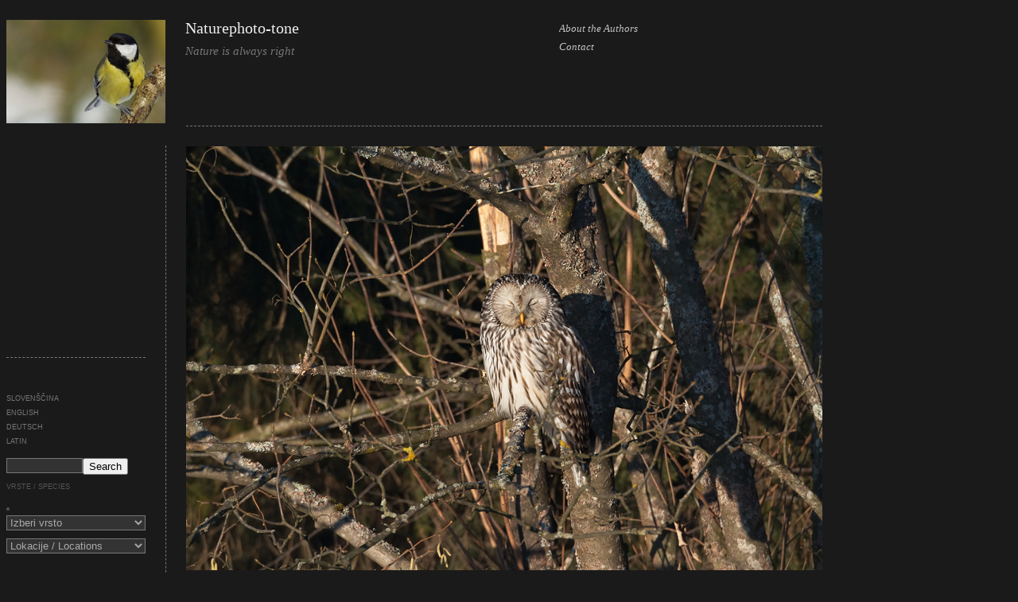

--- FILE ---
content_type: text/html; charset=UTF-8
request_url: https://www.naturephoto-tone.com/index.php/2015/03/kozaca/?lang=en
body_size: 11118
content:
<!DOCTYPE html PUBLIC "-//W3C//DTD XHTML 1.0 Transitional//EN" "http://www.w3.org/TR/xhtml1/DTD/xhtml1-transitional.dtd">
<html xmlns="http://www.w3.org/1999/xhtml"lang="en-US">
<head profile="http://gmpg.org/xfn/11">
<meta http-equiv="Content-Type" content="text/html; charset=UTF-8" />
<title>Naturephoto-tone  &raquo; Blog Archive   &raquo; Ural Owl</title>
<meta name="generator" content="WordPress 3.8.1" /> <!-- leave this for stats -->
<link rel="stylesheet" href="https://www.naturephoto-tone.com/wp-content/themes/naturephoto-tone/style.css" type="text/css" media="screen" />
<link rel="alternate" type="application/rss+xml" title="Naturephoto-tone RSS Feed" href="https://www.naturephoto-tone.com/index.php/feed/?lang=en" />
<link rel="pingback" href="https://www.naturephoto-tone.com/xmlrpc.php?lang=en" />

<link rel="alternate" type="application/rss+xml" title="Naturephoto-tone &raquo; Ural Owl Comments Feed" href="https://www.naturephoto-tone.com/index.php/2015/03/kozaca/?lang=en/feed/&#038;lang=en" />
<link rel='stylesheet' id='cleaner-gallery-css'  href='https://www.naturephoto-tone.com/wp-content/plugins/cleaner-gallery/css/gallery.min.css?ver=20130526' type='text/css' media='all' />
<link rel='stylesheet' id='slimbox2-css'  href='https://www.naturephoto-tone.com/wp-content/plugins/wp-slimbox2/css/slimbox2.css?ver=1.1' type='text/css' media='screen' />
<script type='text/javascript' src='https://www.naturephoto-tone.com/wp-includes/js/jquery/jquery.js?ver=1.10.2'></script>
<script type='text/javascript' src='https://www.naturephoto-tone.com/wp-includes/js/jquery/jquery-migrate.min.js?ver=1.2.1'></script>
<script type='text/javascript' src='https://www.naturephoto-tone.com/wp-content/plugins/wp-slimbox2/javascript/slimbox2.js?ver=2.04'></script>
<script type='text/javascript'>
/* <![CDATA[ */
var slimbox2_options = {"autoload":"1","overlayColor":"#000000","loop":"","overlayOpacity":"0.8","overlayFadeDuration":"400","resizeDuration":"400","resizeEasing":"swing","initialWidth":"250","initialHeight":"250","imageFadeDuration":"400","captionAnimationDuration":"400","caption":"el.title || el.firstChild.alt || el.firstChild.title || el.href || el.href","url":"1","selector":"div.entry-content, div.gallery, div.entry, div.post, div#page, body","counterText":"Image {x} of {y}","closeKeys":"27,88,67","previousKeys":"37,80","nextKeys":"39,78","prev":"https:\/\/www.naturephoto-tone.com\/wp-content\/plugins\/wp-slimbox2\/images\/default\/prevlabel.gif","next":"https:\/\/www.naturephoto-tone.com\/wp-content\/plugins\/wp-slimbox2\/images\/default\/nextlabel.gif","close":"https:\/\/www.naturephoto-tone.com\/wp-content\/plugins\/wp-slimbox2\/images\/default\/closelabel.gif","picasaweb":"","flickr":"","mobile":""};
/* ]]> */
</script>
<script type='text/javascript' src='https://www.naturephoto-tone.com/wp-content/plugins/wp-slimbox2/javascript/slimbox2_autoload.js?ver=1.0.4b'></script>
<link rel="EditURI" type="application/rsd+xml" title="RSD" href="https://www.naturephoto-tone.com/xmlrpc.php?rsd" />
<link rel="wlwmanifest" type="application/wlwmanifest+xml" href="https://www.naturephoto-tone.com/wp-includes/wlwmanifest.xml" /> 
<link rel='prev' title='Mallards' href='https://www.naturephoto-tone.com/index.php/2015/03/mlakarici-4/?lang=en' />
<link rel='next' title='Ural Owl' href='https://www.naturephoto-tone.com/index.php/2015/03/kozaca-2/?lang=en' />
<meta name="generator" content="WordPress 3.8.1" />
<link rel='canonical' href='https://www.naturephoto-tone.com/index.php/2015/03/kozaca/?lang=en' />
<link rel='shortlink' href='https://www.naturephoto-tone.com/?p=5984' />

<meta http-equiv="Content-Language" content="en-US" />
<style type="text/css" media="screen">
.qtrans_flag span { display:none }
.qtrans_flag { height:12px; width:18px; display:block }
.qtrans_flag_and_text { padding-left:20px }
.qtrans_flag_si { background:url(https://www.naturephoto-tone.com/wp-content/plugins/qtranslate/flags/si.png) no-repeat }
.qtrans_flag_en { background:url(https://www.naturephoto-tone.com/wp-content/plugins/qtranslate/flags/gb.png) no-repeat }
.qtrans_flag_de { background:url(https://www.naturephoto-tone.com/wp-content/plugins/qtranslate/flags/de.png) no-repeat }
.qtrans_flag_LA { background:url(https://www.naturephoto-tone.com/wp-content/plugins/qtranslate/flags/la.png) no-repeat }
</style>
<link hreflang="si" href="https://www.naturephoto-tone.com/index.php/2015/03/kozaca/" rel="alternate" />
<link hreflang="de" href="https://www.naturephoto-tone.com/index.php/2015/03/kozaca/?lang=de" rel="alternate" />
<link hreflang="LA" href="https://www.naturephoto-tone.com/index.php/2015/03/kozaca/?lang=LA" rel="alternate" />

<!-- Global site tag (gtag.js) - Google Analytics -->
<script async src="https://www.googletagmanager.com/gtag/js?id=UA-39675060-1"></script>
<script>
  window.dataLayer = window.dataLayer || [];
  function gtag(){dataLayer.push(arguments);}
  gtag('js', new Date());

  gtag('config', 'UA-39675060-1');
</script>

</head>
<body>

<div id="header">
<div id="headerlogo">
<a href="https://www.naturephoto-tone.com/"><img class="alignnone size-full wp-image-3130" title="velika-sinica-logo" src="https://www.naturephoto-tone.com/wp-content/uploads/2012/03/velika-sinica-logo.jpg" alt="" width="200" height="133" /></a>
</div>
<div id="headermenu">
<a href="https://www.naturephoto-tone.com/"><h1>Naturephoto-tone</h1></a>


<h2>Nature is always right 
</h2>
</div>
<div id="headermenu2">

<a href="https://www.naturephoto-tone.com/index.php/o-avtorju/">About the Authors 
</a>
<br/>
<a href="https://www.naturephoto-tone.com/index.php/about/">Contact 
</a>

</div></div>
	<div id="wrapper">
<div id="sidebar">


<div class="sidebarbuffer">
</div>

<div id="sidebarleft">

<br/>
<div id="qtranslate-3" class="widget widget_qtranslate"><ul class="qtrans_language_chooser" id="qtranslate-3-chooser"><li class="lang-si"><a href="https://www.naturephoto-tone.com/index.php/2015/03/kozaca/" hreflang="si" title="slovenščina"><span>slovenščina</span></a></li><li class="lang-en active"><a href="https://www.naturephoto-tone.com/index.php/2015/03/kozaca/?lang=en" hreflang="en" title="English"><span>English</span></a></li><li class="lang-de"><a href="https://www.naturephoto-tone.com/index.php/2015/03/kozaca/?lang=de" hreflang="de" title="Deutsch"><span>Deutsch</span></a></li><li class="lang-LA"><a href="https://www.naturephoto-tone.com/index.php/2015/03/kozaca/?lang=LA" hreflang="LA" title="latin"><span>latin</span></a></li></ul><div class="qtrans_widget_end"></div></div><div id="search-3" class="widget widget_search"><form method="get" id="searchform" action="https://www.naturephoto-tone.com/?lang=en/">
<div><input type="text" value="" name="s" id="s" />
<input type="submit" id="searchsubmit" value="Search" />
</div>
</form></div><div id="execphp-5" class="widget widget_execphp"><h3>Vrste / Species</h3>			
			<div class="execphpwidget"><li id="categories">

	<form action="https://www.naturephoto-tone.com/?lang=en/" method="get">
	<div>
<select name='cat' id='cat' class='postform'  onchange='return this.form.submit()'>
	<option value='-1'>Izberi vrsto</option>
	<option class="level-0" value="69">Plants&nbsp;&nbsp;(36)</option>
	<option class="level-1" value="70">&nbsp;&nbsp;&nbsp;Trees and Bushes&nbsp;&nbsp;(12)</option>
	<option class="level-2" value="235">&nbsp;&nbsp;&nbsp;&nbsp;&nbsp;&nbsp;Bog Bilberry&nbsp;&nbsp;(1)</option>
	<option class="level-2" value="234">&nbsp;&nbsp;&nbsp;&nbsp;&nbsp;&nbsp;European Cranberrybush&nbsp;&nbsp;(1)</option>
	<option class="level-2" value="233">&nbsp;&nbsp;&nbsp;&nbsp;&nbsp;&nbsp;Wild Cherry&nbsp;&nbsp;(1)</option>
	<option class="level-2" value="521">&nbsp;&nbsp;&nbsp;&nbsp;&nbsp;&nbsp;Horse-chestnut&nbsp;&nbsp;(1)</option>
	<option class="level-2" value="245">&nbsp;&nbsp;&nbsp;&nbsp;&nbsp;&nbsp;Alder Buckthorn&nbsp;&nbsp;(1)</option>
	<option class="level-2" value="310">&nbsp;&nbsp;&nbsp;&nbsp;&nbsp;&nbsp;Common Whitebeam&nbsp;&nbsp;(1)</option>
	<option class="level-2" value="243">&nbsp;&nbsp;&nbsp;&nbsp;&nbsp;&nbsp;Common Mistletoe&nbsp;&nbsp;(1)</option>
	<option class="level-2" value="423">&nbsp;&nbsp;&nbsp;&nbsp;&nbsp;&nbsp;Downy Birch&nbsp;&nbsp;(1)</option>
	<option class="level-2" value="292">&nbsp;&nbsp;&nbsp;&nbsp;&nbsp;&nbsp;Rosemary-leaved Willow&nbsp;&nbsp;(1)</option>
	<option class="level-2" value="72">&nbsp;&nbsp;&nbsp;&nbsp;&nbsp;&nbsp;Rose&nbsp;&nbsp;(1)</option>
	<option class="level-2" value="71">&nbsp;&nbsp;&nbsp;&nbsp;&nbsp;&nbsp;Dwarf Elder&nbsp;&nbsp;(2)</option>
	<option class="level-1" value="237">&nbsp;&nbsp;&nbsp;Herbs&nbsp;&nbsp;(24)</option>
	<option class="level-2" value="486">&nbsp;&nbsp;&nbsp;&nbsp;&nbsp;&nbsp;European White Waterlily&nbsp;&nbsp;(2)</option>
	<option class="level-2" value="238">&nbsp;&nbsp;&nbsp;&nbsp;&nbsp;&nbsp;Common Hop&nbsp;&nbsp;(1)</option>
	<option class="level-2" value="240">&nbsp;&nbsp;&nbsp;&nbsp;&nbsp;&nbsp;Kingkup&nbsp;&nbsp;(1)</option>
	<option class="level-2" value="246">&nbsp;&nbsp;&nbsp;&nbsp;&nbsp;&nbsp;Coltsfoot&nbsp;&nbsp;(1)</option>
	<option class="level-2" value="475">&nbsp;&nbsp;&nbsp;&nbsp;&nbsp;&nbsp;Common Comfrey&nbsp;&nbsp;(1)</option>
	<option class="level-2" value="248">&nbsp;&nbsp;&nbsp;&nbsp;&nbsp;&nbsp;Bladder Campion&nbsp;&nbsp;(1)</option>
	<option class="level-2" value="333">&nbsp;&nbsp;&nbsp;&nbsp;&nbsp;&nbsp;Field Crop&nbsp;&nbsp;(12)</option>
	<option class="level-2" value="247">&nbsp;&nbsp;&nbsp;&nbsp;&nbsp;&nbsp;Butterbur&nbsp;&nbsp;(1)</option>
	<option class="level-2" value="277">&nbsp;&nbsp;&nbsp;&nbsp;&nbsp;&nbsp;Yellow Pond-lily&nbsp;&nbsp;(2)</option>
	<option class="level-2" value="308">&nbsp;&nbsp;&nbsp;&nbsp;&nbsp;&nbsp;Yellow Flag Iris&nbsp;&nbsp;(1)</option>
	<option class="level-2" value="239">&nbsp;&nbsp;&nbsp;&nbsp;&nbsp;&nbsp;Herb Paris&nbsp;&nbsp;(1)</option>
	<option class="level-0" value="1">Uncategorized&nbsp;&nbsp;(1)</option>
	<option class="level-0" value="21">Animals&nbsp;&nbsp;(1071)</option>
	<option class="level-1" value="27">&nbsp;&nbsp;&nbsp;Domestic animals&nbsp;&nbsp;(49)</option>
	<option class="level-2" value="344">&nbsp;&nbsp;&nbsp;&nbsp;&nbsp;&nbsp;Domestic Chicken&nbsp;&nbsp;(2)</option>
	<option class="level-2" value="419">&nbsp;&nbsp;&nbsp;&nbsp;&nbsp;&nbsp;Domestic Goat&nbsp;&nbsp;(2)</option>
	<option class="level-2" value="74">&nbsp;&nbsp;&nbsp;&nbsp;&nbsp;&nbsp;Domestic Cat&nbsp;&nbsp;(6)</option>
	<option class="level-2" value="394">&nbsp;&nbsp;&nbsp;&nbsp;&nbsp;&nbsp;Domestic Sheep&nbsp;&nbsp;(3)</option>
	<option class="level-2" value="342">&nbsp;&nbsp;&nbsp;&nbsp;&nbsp;&nbsp;Domestic Pigeon&nbsp;&nbsp;(2)</option>
	<option class="level-2" value="345">&nbsp;&nbsp;&nbsp;&nbsp;&nbsp;&nbsp;Domestic Dog&nbsp;&nbsp;(1)</option>
	<option class="level-2" value="31">&nbsp;&nbsp;&nbsp;&nbsp;&nbsp;&nbsp;Cattle&nbsp;&nbsp;(5)</option>
	<option class="level-2" value="30">&nbsp;&nbsp;&nbsp;&nbsp;&nbsp;&nbsp;Horse&nbsp;&nbsp;(15)</option>
	<option class="level-2" value="312">&nbsp;&nbsp;&nbsp;&nbsp;&nbsp;&nbsp;Muscovy Duck &nbsp;&nbsp;(3)</option>
	<option class="level-2" value="75">&nbsp;&nbsp;&nbsp;&nbsp;&nbsp;&nbsp;Indian Peafowl&nbsp;&nbsp;(8)</option>
	<option class="level-2" value="76">&nbsp;&nbsp;&nbsp;&nbsp;&nbsp;&nbsp; Guineafowl&nbsp;&nbsp;(2)</option>
	<option class="level-1" value="53">&nbsp;&nbsp;&nbsp;Amphibians&nbsp;&nbsp;(6)</option>
	<option class="level-2" value="105">&nbsp;&nbsp;&nbsp;&nbsp;&nbsp;&nbsp;Common Frog&nbsp;&nbsp;(1)</option>
	<option class="level-2" value="106">&nbsp;&nbsp;&nbsp;&nbsp;&nbsp;&nbsp;Common Tree Frog&nbsp;&nbsp;(1)</option>
	<option class="level-2" value="59">&nbsp;&nbsp;&nbsp;&nbsp;&nbsp;&nbsp;Edible Frog&nbsp;&nbsp;(4)</option>
	<option class="level-1" value="85">&nbsp;&nbsp;&nbsp;Invertebrates&nbsp;&nbsp;(9)</option>
	<option class="level-2" value="317">&nbsp;&nbsp;&nbsp;&nbsp;&nbsp;&nbsp;Ringed Worms&nbsp;&nbsp;(1)</option>
	<option class="level-3" value="318">&nbsp;&nbsp;&nbsp;&nbsp;&nbsp;&nbsp;&nbsp;&nbsp;&nbsp;Earthworms&nbsp;&nbsp;(1)</option>
	<option class="level-2" value="112">&nbsp;&nbsp;&nbsp;&nbsp;&nbsp;&nbsp;Molluscs&nbsp;&nbsp;(2)</option>
	<option class="level-3" value="113">&nbsp;&nbsp;&nbsp;&nbsp;&nbsp;&nbsp;&nbsp;&nbsp;&nbsp;Roman Snail&nbsp;&nbsp;(2)</option>
	<option class="level-2" value="86">&nbsp;&nbsp;&nbsp;&nbsp;&nbsp;&nbsp;Arachnids&nbsp;&nbsp;(6)</option>
	<option class="level-3" value="87">&nbsp;&nbsp;&nbsp;&nbsp;&nbsp;&nbsp;&nbsp;&nbsp;&nbsp;Goldenrod Crab Spider&nbsp;&nbsp;(2)</option>
	<option class="level-3" value="88">&nbsp;&nbsp;&nbsp;&nbsp;&nbsp;&nbsp;&nbsp;&nbsp;&nbsp;European Garden Spider&nbsp;&nbsp;(1)</option>
	<option class="level-3" value="89">&nbsp;&nbsp;&nbsp;&nbsp;&nbsp;&nbsp;&nbsp;&nbsp;&nbsp;Wasp Spider&nbsp;&nbsp;(2)</option>
	<option class="level-3" value="90">&nbsp;&nbsp;&nbsp;&nbsp;&nbsp;&nbsp;&nbsp;&nbsp;&nbsp;Raft Spider&nbsp;&nbsp;(1)</option>
	<option class="level-1" value="101">&nbsp;&nbsp;&nbsp;Reptiles&nbsp;&nbsp;(3)</option>
	<option class="level-2" value="102">&nbsp;&nbsp;&nbsp;&nbsp;&nbsp;&nbsp;Grass Snake&nbsp;&nbsp;(1)</option>
	<option class="level-2" value="383">&nbsp;&nbsp;&nbsp;&nbsp;&nbsp;&nbsp;Nose-horned Viper&nbsp;&nbsp;(2)</option>
	<option class="level-1" value="22">&nbsp;&nbsp;&nbsp;Birds&nbsp;&nbsp;(852)</option>
	<option class="level-2" value="175">&nbsp;&nbsp;&nbsp;&nbsp;&nbsp;&nbsp;Pigeons and Doves&nbsp;&nbsp;(23)</option>
	<option class="level-3" value="296">&nbsp;&nbsp;&nbsp;&nbsp;&nbsp;&nbsp;&nbsp;&nbsp;&nbsp;Turtle Dove&nbsp;&nbsp;(8)</option>
	<option class="level-3" value="328">&nbsp;&nbsp;&nbsp;&nbsp;&nbsp;&nbsp;&nbsp;&nbsp;&nbsp;Wood Pigeon&nbsp;&nbsp;(4)</option>
	<option class="level-3" value="176">&nbsp;&nbsp;&nbsp;&nbsp;&nbsp;&nbsp;&nbsp;&nbsp;&nbsp;Collared Dove&nbsp;&nbsp;(11)</option>
	<option class="level-2" value="386">&nbsp;&nbsp;&nbsp;&nbsp;&nbsp;&nbsp;Cuckoos&nbsp;&nbsp;(3)</option>
	<option class="level-3" value="387">&nbsp;&nbsp;&nbsp;&nbsp;&nbsp;&nbsp;&nbsp;&nbsp;&nbsp;Common Cuckoo&nbsp;&nbsp;(3)</option>
	<option class="level-2" value="29">&nbsp;&nbsp;&nbsp;&nbsp;&nbsp;&nbsp;Wildfowl&nbsp;&nbsp;(17)</option>
	<option class="level-3" value="77">&nbsp;&nbsp;&nbsp;&nbsp;&nbsp;&nbsp;&nbsp;&nbsp;&nbsp;Common Pheasant&nbsp;&nbsp;(13)</option>
	<option class="level-3" value="294">&nbsp;&nbsp;&nbsp;&nbsp;&nbsp;&nbsp;&nbsp;&nbsp;&nbsp;Common Quail&nbsp;&nbsp;(4)</option>
	<option class="level-2" value="39">&nbsp;&nbsp;&nbsp;&nbsp;&nbsp;&nbsp;Herons, Storks and Ibises&nbsp;&nbsp;(97)</option>
	<option class="level-3" value="153">&nbsp;&nbsp;&nbsp;&nbsp;&nbsp;&nbsp;&nbsp;&nbsp;&nbsp;White Stork&nbsp;&nbsp;(28)</option>
	<option class="level-3" value="281">&nbsp;&nbsp;&nbsp;&nbsp;&nbsp;&nbsp;&nbsp;&nbsp;&nbsp;Little Bittern&nbsp;&nbsp;(3)</option>
	<option class="level-3" value="329">&nbsp;&nbsp;&nbsp;&nbsp;&nbsp;&nbsp;&nbsp;&nbsp;&nbsp;Squacco Heron&nbsp;&nbsp;(3)</option>
	<option class="level-3" value="156">&nbsp;&nbsp;&nbsp;&nbsp;&nbsp;&nbsp;&nbsp;&nbsp;&nbsp;Black Stork&nbsp;&nbsp;(2)</option>
	<option class="level-3" value="543">&nbsp;&nbsp;&nbsp;&nbsp;&nbsp;&nbsp;&nbsp;&nbsp;&nbsp;Northern Bald Ibis&nbsp;&nbsp;(2)</option>
	<option class="level-3" value="330">&nbsp;&nbsp;&nbsp;&nbsp;&nbsp;&nbsp;&nbsp;&nbsp;&nbsp;Cattle Egret&nbsp;&nbsp;(3)</option>
	<option class="level-3" value="283">&nbsp;&nbsp;&nbsp;&nbsp;&nbsp;&nbsp;&nbsp;&nbsp;&nbsp;Night Heron&nbsp;&nbsp;(7)</option>
	<option class="level-3" value="157">&nbsp;&nbsp;&nbsp;&nbsp;&nbsp;&nbsp;&nbsp;&nbsp;&nbsp;Little Egret&nbsp;&nbsp;(11)</option>
	<option class="level-3" value="158">&nbsp;&nbsp;&nbsp;&nbsp;&nbsp;&nbsp;&nbsp;&nbsp;&nbsp;Glossy Ibis&nbsp;&nbsp;(3)</option>
	<option class="level-3" value="377">&nbsp;&nbsp;&nbsp;&nbsp;&nbsp;&nbsp;&nbsp;&nbsp;&nbsp;Purple Heron&nbsp;&nbsp;(3)</option>
	<option class="level-3" value="40">&nbsp;&nbsp;&nbsp;&nbsp;&nbsp;&nbsp;&nbsp;&nbsp;&nbsp;Grey Heron&nbsp;&nbsp;(16)</option>
	<option class="level-3" value="160">&nbsp;&nbsp;&nbsp;&nbsp;&nbsp;&nbsp;&nbsp;&nbsp;&nbsp;Great Egret&nbsp;&nbsp;(14)</option>
	<option class="level-3" value="298">&nbsp;&nbsp;&nbsp;&nbsp;&nbsp;&nbsp;&nbsp;&nbsp;&nbsp;Eurasian Spoonbill&nbsp;&nbsp;(2)</option>
	<option class="level-2" value="34">&nbsp;&nbsp;&nbsp;&nbsp;&nbsp;&nbsp;Passerines&nbsp;&nbsp;(317)</option>
	<option class="level-3" value="260">&nbsp;&nbsp;&nbsp;&nbsp;&nbsp;&nbsp;&nbsp;&nbsp;&nbsp;Eurasian Nuthatch&nbsp;&nbsp;(1)</option>
	<option class="level-3" value="349">&nbsp;&nbsp;&nbsp;&nbsp;&nbsp;&nbsp;&nbsp;&nbsp;&nbsp;Treecreepers&nbsp;&nbsp;(3)</option>
	<option class="level-4" value="350">&nbsp;&nbsp;&nbsp;&nbsp;&nbsp;&nbsp;&nbsp;&nbsp;&nbsp;&nbsp;&nbsp;&nbsp;Short-toed Treecreeper&nbsp;&nbsp;(3)</option>
	<option class="level-3" value="184">&nbsp;&nbsp;&nbsp;&nbsp;&nbsp;&nbsp;&nbsp;&nbsp;&nbsp;Thrushes&nbsp;&nbsp;(47)</option>
	<option class="level-4" value="185">&nbsp;&nbsp;&nbsp;&nbsp;&nbsp;&nbsp;&nbsp;&nbsp;&nbsp;&nbsp;&nbsp;&nbsp;Fieldfare&nbsp;&nbsp;(2)</option>
	<option class="level-4" value="288">&nbsp;&nbsp;&nbsp;&nbsp;&nbsp;&nbsp;&nbsp;&nbsp;&nbsp;&nbsp;&nbsp;&nbsp;Song Thrush&nbsp;&nbsp;(4)</option>
	<option class="level-4" value="187">&nbsp;&nbsp;&nbsp;&nbsp;&nbsp;&nbsp;&nbsp;&nbsp;&nbsp;&nbsp;&nbsp;&nbsp;Common Blackbird&nbsp;&nbsp;(7)</option>
	<option class="level-4" value="395">&nbsp;&nbsp;&nbsp;&nbsp;&nbsp;&nbsp;&nbsp;&nbsp;&nbsp;&nbsp;&nbsp;&nbsp;Northern Wheatear&nbsp;&nbsp;(3)</option>
	<option class="level-4" value="379">&nbsp;&nbsp;&nbsp;&nbsp;&nbsp;&nbsp;&nbsp;&nbsp;&nbsp;&nbsp;&nbsp;&nbsp;Bluethroat&nbsp;&nbsp;(4)</option>
	<option class="level-4" value="336">&nbsp;&nbsp;&nbsp;&nbsp;&nbsp;&nbsp;&nbsp;&nbsp;&nbsp;&nbsp;&nbsp;&nbsp;Common Stonechat&nbsp;&nbsp;(4)</option>
	<option class="level-4" value="188">&nbsp;&nbsp;&nbsp;&nbsp;&nbsp;&nbsp;&nbsp;&nbsp;&nbsp;&nbsp;&nbsp;&nbsp;Whinchat&nbsp;&nbsp;(6)</option>
	<option class="level-4" value="189">&nbsp;&nbsp;&nbsp;&nbsp;&nbsp;&nbsp;&nbsp;&nbsp;&nbsp;&nbsp;&nbsp;&nbsp;Black Redstart&nbsp;&nbsp;(10)</option>
	<option class="level-4" value="227">&nbsp;&nbsp;&nbsp;&nbsp;&nbsp;&nbsp;&nbsp;&nbsp;&nbsp;&nbsp;&nbsp;&nbsp;European Robin&nbsp;&nbsp;(7)</option>
	<option class="level-3" value="528">&nbsp;&nbsp;&nbsp;&nbsp;&nbsp;&nbsp;&nbsp;&nbsp;&nbsp;Eurasian Golden Oriole&nbsp;&nbsp;(2)</option>
	<option class="level-3" value="35">&nbsp;&nbsp;&nbsp;&nbsp;&nbsp;&nbsp;&nbsp;&nbsp;&nbsp;Swallows and Martins&nbsp;&nbsp;(21)</option>
	<option class="level-4" value="195">&nbsp;&nbsp;&nbsp;&nbsp;&nbsp;&nbsp;&nbsp;&nbsp;&nbsp;&nbsp;&nbsp;&nbsp;Barn Swallow&nbsp;&nbsp;(15)</option>
	<option class="level-4" value="279">&nbsp;&nbsp;&nbsp;&nbsp;&nbsp;&nbsp;&nbsp;&nbsp;&nbsp;&nbsp;&nbsp;&nbsp;Common House Martin&nbsp;&nbsp;(5)</option>
	<option class="level-4" value="36">&nbsp;&nbsp;&nbsp;&nbsp;&nbsp;&nbsp;&nbsp;&nbsp;&nbsp;&nbsp;&nbsp;&nbsp;Eurasian Crag Martin&nbsp;&nbsp;(1)</option>
	<option class="level-3" value="192">&nbsp;&nbsp;&nbsp;&nbsp;&nbsp;&nbsp;&nbsp;&nbsp;&nbsp;Wagtails and Pipits&nbsp;&nbsp;(23)</option>
	<option class="level-4" value="194">&nbsp;&nbsp;&nbsp;&nbsp;&nbsp;&nbsp;&nbsp;&nbsp;&nbsp;&nbsp;&nbsp;&nbsp;White Wagtail&nbsp;&nbsp;(5)</option>
	<option class="level-4" value="193">&nbsp;&nbsp;&nbsp;&nbsp;&nbsp;&nbsp;&nbsp;&nbsp;&nbsp;&nbsp;&nbsp;&nbsp;Yellow Wagtail&nbsp;&nbsp;(12)</option>
	<option class="level-4" value="375">&nbsp;&nbsp;&nbsp;&nbsp;&nbsp;&nbsp;&nbsp;&nbsp;&nbsp;&nbsp;&nbsp;&nbsp;Grey Wagtail&nbsp;&nbsp;(5)</option>
	<option class="level-4" value="324">&nbsp;&nbsp;&nbsp;&nbsp;&nbsp;&nbsp;&nbsp;&nbsp;&nbsp;&nbsp;&nbsp;&nbsp;Water Pipit&nbsp;&nbsp;(1)</option>
	<option class="level-3" value="182">&nbsp;&nbsp;&nbsp;&nbsp;&nbsp;&nbsp;&nbsp;&nbsp;&nbsp;Bohemiam Waxwing&nbsp;&nbsp;(2)</option>
	<option class="level-3" value="196">&nbsp;&nbsp;&nbsp;&nbsp;&nbsp;&nbsp;&nbsp;&nbsp;&nbsp;Warblers&nbsp;&nbsp;(13)</option>
	<option class="level-4" value="402">&nbsp;&nbsp;&nbsp;&nbsp;&nbsp;&nbsp;&nbsp;&nbsp;&nbsp;&nbsp;&nbsp;&nbsp;Sedge Warbler&nbsp;&nbsp;(2)</option>
	<option class="level-4" value="306">&nbsp;&nbsp;&nbsp;&nbsp;&nbsp;&nbsp;&nbsp;&nbsp;&nbsp;&nbsp;&nbsp;&nbsp;Blackcap&nbsp;&nbsp;(2)</option>
	<option class="level-4" value="197">&nbsp;&nbsp;&nbsp;&nbsp;&nbsp;&nbsp;&nbsp;&nbsp;&nbsp;&nbsp;&nbsp;&nbsp;Lesser Whitethroat&nbsp;&nbsp;(1)</option>
	<option class="level-4" value="425">&nbsp;&nbsp;&nbsp;&nbsp;&nbsp;&nbsp;&nbsp;&nbsp;&nbsp;&nbsp;&nbsp;&nbsp;Marsh Warbler&nbsp;&nbsp;(4)</option>
	<option class="level-4" value="525">&nbsp;&nbsp;&nbsp;&nbsp;&nbsp;&nbsp;&nbsp;&nbsp;&nbsp;&nbsp;&nbsp;&nbsp;Common Whitethroat&nbsp;&nbsp;(1)</option>
	<option class="level-4" value="411">&nbsp;&nbsp;&nbsp;&nbsp;&nbsp;&nbsp;&nbsp;&nbsp;&nbsp;&nbsp;&nbsp;&nbsp;Common Chiffchaff&nbsp;&nbsp;(1)</option>
	<option class="level-4" value="338">&nbsp;&nbsp;&nbsp;&nbsp;&nbsp;&nbsp;&nbsp;&nbsp;&nbsp;&nbsp;&nbsp;&nbsp;Sardinian Warbler&nbsp;&nbsp;(2)</option>
	<option class="level-3" value="409">&nbsp;&nbsp;&nbsp;&nbsp;&nbsp;&nbsp;&nbsp;&nbsp;&nbsp;Accentors&nbsp;&nbsp;(2)</option>
	<option class="level-4" value="410">&nbsp;&nbsp;&nbsp;&nbsp;&nbsp;&nbsp;&nbsp;&nbsp;&nbsp;&nbsp;&nbsp;&nbsp;Dunnock&nbsp;&nbsp;(1)</option>
	<option class="level-3" value="348">&nbsp;&nbsp;&nbsp;&nbsp;&nbsp;&nbsp;&nbsp;&nbsp;&nbsp;White-throated Dipper&nbsp;&nbsp;(8)</option>
	<option class="level-3" value="222">&nbsp;&nbsp;&nbsp;&nbsp;&nbsp;&nbsp;&nbsp;&nbsp;&nbsp;Finches&nbsp;&nbsp;(45)</option>
	<option class="level-4" value="223">&nbsp;&nbsp;&nbsp;&nbsp;&nbsp;&nbsp;&nbsp;&nbsp;&nbsp;&nbsp;&nbsp;&nbsp;Siskin&nbsp;&nbsp;(7)</option>
	<option class="level-4" value="254">&nbsp;&nbsp;&nbsp;&nbsp;&nbsp;&nbsp;&nbsp;&nbsp;&nbsp;&nbsp;&nbsp;&nbsp;Hawfinch&nbsp;&nbsp;(3)</option>
	<option class="level-4" value="325">&nbsp;&nbsp;&nbsp;&nbsp;&nbsp;&nbsp;&nbsp;&nbsp;&nbsp;&nbsp;&nbsp;&nbsp;European Serin&nbsp;&nbsp;(8)</option>
	<option class="level-4" value="273">&nbsp;&nbsp;&nbsp;&nbsp;&nbsp;&nbsp;&nbsp;&nbsp;&nbsp;&nbsp;&nbsp;&nbsp;Eurasian Bullfinch&nbsp;&nbsp;(6)</option>
	<option class="level-4" value="224">&nbsp;&nbsp;&nbsp;&nbsp;&nbsp;&nbsp;&nbsp;&nbsp;&nbsp;&nbsp;&nbsp;&nbsp;European Goldfinch&nbsp;&nbsp;(8)</option>
	<option class="level-4" value="407">&nbsp;&nbsp;&nbsp;&nbsp;&nbsp;&nbsp;&nbsp;&nbsp;&nbsp;&nbsp;&nbsp;&nbsp;Brambling&nbsp;&nbsp;(4)</option>
	<option class="level-4" value="225">&nbsp;&nbsp;&nbsp;&nbsp;&nbsp;&nbsp;&nbsp;&nbsp;&nbsp;&nbsp;&nbsp;&nbsp;Common Linnet&nbsp;&nbsp;(3)</option>
	<option class="level-4" value="408">&nbsp;&nbsp;&nbsp;&nbsp;&nbsp;&nbsp;&nbsp;&nbsp;&nbsp;&nbsp;&nbsp;&nbsp;Common Chaffinch&nbsp;&nbsp;(2)</option>
	<option class="level-4" value="226">&nbsp;&nbsp;&nbsp;&nbsp;&nbsp;&nbsp;&nbsp;&nbsp;&nbsp;&nbsp;&nbsp;&nbsp;European Greenfinch&nbsp;&nbsp;(4)</option>
	<option class="level-3" value="199">&nbsp;&nbsp;&nbsp;&nbsp;&nbsp;&nbsp;&nbsp;&nbsp;&nbsp;Tits&nbsp;&nbsp;(32)</option>
	<option class="level-4" value="241">&nbsp;&nbsp;&nbsp;&nbsp;&nbsp;&nbsp;&nbsp;&nbsp;&nbsp;&nbsp;&nbsp;&nbsp;Crested Tit&nbsp;&nbsp;(2)</option>
	<option class="level-4" value="369">&nbsp;&nbsp;&nbsp;&nbsp;&nbsp;&nbsp;&nbsp;&nbsp;&nbsp;&nbsp;&nbsp;&nbsp;Long-tailed Tit&nbsp;&nbsp;(4)</option>
	<option class="level-4" value="200">&nbsp;&nbsp;&nbsp;&nbsp;&nbsp;&nbsp;&nbsp;&nbsp;&nbsp;&nbsp;&nbsp;&nbsp;Willow Tit&nbsp;&nbsp;(1)</option>
	<option class="level-4" value="201">&nbsp;&nbsp;&nbsp;&nbsp;&nbsp;&nbsp;&nbsp;&nbsp;&nbsp;&nbsp;&nbsp;&nbsp;Coal Tit&nbsp;&nbsp;(2)</option>
	<option class="level-4" value="202">&nbsp;&nbsp;&nbsp;&nbsp;&nbsp;&nbsp;&nbsp;&nbsp;&nbsp;&nbsp;&nbsp;&nbsp;Marsh Tit&nbsp;&nbsp;(4)</option>
	<option class="level-4" value="198">&nbsp;&nbsp;&nbsp;&nbsp;&nbsp;&nbsp;&nbsp;&nbsp;&nbsp;&nbsp;&nbsp;&nbsp;Eurasian Penduline Tit&nbsp;&nbsp;(5)</option>
	<option class="level-4" value="203">&nbsp;&nbsp;&nbsp;&nbsp;&nbsp;&nbsp;&nbsp;&nbsp;&nbsp;&nbsp;&nbsp;&nbsp;European Blue Tit&nbsp;&nbsp;(7)</option>
	<option class="level-4" value="204">&nbsp;&nbsp;&nbsp;&nbsp;&nbsp;&nbsp;&nbsp;&nbsp;&nbsp;&nbsp;&nbsp;&nbsp;Great Tit&nbsp;&nbsp;(7)</option>
	<option class="level-3" value="228">&nbsp;&nbsp;&nbsp;&nbsp;&nbsp;&nbsp;&nbsp;&nbsp;&nbsp;Common Starling&nbsp;&nbsp;(6)</option>
	<option class="level-3" value="205">&nbsp;&nbsp;&nbsp;&nbsp;&nbsp;&nbsp;&nbsp;&nbsp;&nbsp;Larks&nbsp;&nbsp;(19)</option>
	<option class="level-4" value="206">&nbsp;&nbsp;&nbsp;&nbsp;&nbsp;&nbsp;&nbsp;&nbsp;&nbsp;&nbsp;&nbsp;&nbsp;Crested Lark&nbsp;&nbsp;(16)</option>
	<option class="level-4" value="376">&nbsp;&nbsp;&nbsp;&nbsp;&nbsp;&nbsp;&nbsp;&nbsp;&nbsp;&nbsp;&nbsp;&nbsp;Common Skylark&nbsp;&nbsp;(3)</option>
	<option class="level-3" value="37">&nbsp;&nbsp;&nbsp;&nbsp;&nbsp;&nbsp;&nbsp;&nbsp;&nbsp;Shrikes&nbsp;&nbsp;(20)</option>
	<option class="level-4" value="38">&nbsp;&nbsp;&nbsp;&nbsp;&nbsp;&nbsp;&nbsp;&nbsp;&nbsp;&nbsp;&nbsp;&nbsp;Red-backed Shrike&nbsp;&nbsp;(13)</option>
	<option class="level-4" value="322">&nbsp;&nbsp;&nbsp;&nbsp;&nbsp;&nbsp;&nbsp;&nbsp;&nbsp;&nbsp;&nbsp;&nbsp;Great Grey Shrike&nbsp;&nbsp;(7)</option>
	<option class="level-3" value="208">&nbsp;&nbsp;&nbsp;&nbsp;&nbsp;&nbsp;&nbsp;&nbsp;&nbsp;Buntings&nbsp;&nbsp;(17)</option>
	<option class="level-4" value="373">&nbsp;&nbsp;&nbsp;&nbsp;&nbsp;&nbsp;&nbsp;&nbsp;&nbsp;&nbsp;&nbsp;&nbsp;Cirl Bunting&nbsp;&nbsp;(1)</option>
	<option class="level-4" value="209">&nbsp;&nbsp;&nbsp;&nbsp;&nbsp;&nbsp;&nbsp;&nbsp;&nbsp;&nbsp;&nbsp;&nbsp;Yellowhammer&nbsp;&nbsp;(13)</option>
	<option class="level-4" value="210">&nbsp;&nbsp;&nbsp;&nbsp;&nbsp;&nbsp;&nbsp;&nbsp;&nbsp;&nbsp;&nbsp;&nbsp;Common Reed Bunting&nbsp;&nbsp;(3)</option>
	<option class="level-3" value="212">&nbsp;&nbsp;&nbsp;&nbsp;&nbsp;&nbsp;&nbsp;&nbsp;&nbsp;Winter Wren&nbsp;&nbsp;(8)</option>
	<option class="level-3" value="213">&nbsp;&nbsp;&nbsp;&nbsp;&nbsp;&nbsp;&nbsp;&nbsp;&nbsp;Sparrows&nbsp;&nbsp;(19)</option>
	<option class="level-4" value="214">&nbsp;&nbsp;&nbsp;&nbsp;&nbsp;&nbsp;&nbsp;&nbsp;&nbsp;&nbsp;&nbsp;&nbsp;House Sparrow&nbsp;&nbsp;(4)</option>
	<option class="level-4" value="284">&nbsp;&nbsp;&nbsp;&nbsp;&nbsp;&nbsp;&nbsp;&nbsp;&nbsp;&nbsp;&nbsp;&nbsp;White-winged Snowfinch&nbsp;&nbsp;(2)</option>
	<option class="level-4" value="215">&nbsp;&nbsp;&nbsp;&nbsp;&nbsp;&nbsp;&nbsp;&nbsp;&nbsp;&nbsp;&nbsp;&nbsp;Eurasian Tree Sparrow&nbsp;&nbsp;(12)</option>
	<option class="level-4" value="216">&nbsp;&nbsp;&nbsp;&nbsp;&nbsp;&nbsp;&nbsp;&nbsp;&nbsp;&nbsp;&nbsp;&nbsp;Spanish Sparrow&nbsp;&nbsp;(1)</option>
	<option class="level-3" value="219">&nbsp;&nbsp;&nbsp;&nbsp;&nbsp;&nbsp;&nbsp;&nbsp;&nbsp;Crows&nbsp;&nbsp;(30)</option>
	<option class="level-4" value="220">&nbsp;&nbsp;&nbsp;&nbsp;&nbsp;&nbsp;&nbsp;&nbsp;&nbsp;&nbsp;&nbsp;&nbsp;Western Jackdaw&nbsp;&nbsp;(3)</option>
	<option class="level-4" value="305">&nbsp;&nbsp;&nbsp;&nbsp;&nbsp;&nbsp;&nbsp;&nbsp;&nbsp;&nbsp;&nbsp;&nbsp;Common Raven&nbsp;&nbsp;(1)</option>
	<option class="level-4" value="275">&nbsp;&nbsp;&nbsp;&nbsp;&nbsp;&nbsp;&nbsp;&nbsp;&nbsp;&nbsp;&nbsp;&nbsp;Alpine Chough&nbsp;&nbsp;(4)</option>
	<option class="level-4" value="364">&nbsp;&nbsp;&nbsp;&nbsp;&nbsp;&nbsp;&nbsp;&nbsp;&nbsp;&nbsp;&nbsp;&nbsp;Rook&nbsp;&nbsp;(3)</option>
	<option class="level-4" value="221">&nbsp;&nbsp;&nbsp;&nbsp;&nbsp;&nbsp;&nbsp;&nbsp;&nbsp;&nbsp;&nbsp;&nbsp;Hooded Crow&nbsp;&nbsp;(12)</option>
	<option class="level-4" value="307">&nbsp;&nbsp;&nbsp;&nbsp;&nbsp;&nbsp;&nbsp;&nbsp;&nbsp;&nbsp;&nbsp;&nbsp;Eurasian Jay&nbsp;&nbsp;(3)</option>
	<option class="level-4" value="418">&nbsp;&nbsp;&nbsp;&nbsp;&nbsp;&nbsp;&nbsp;&nbsp;&nbsp;&nbsp;&nbsp;&nbsp;Common Magpie&nbsp;&nbsp;(4)</option>
	<option class="level-2" value="265">&nbsp;&nbsp;&nbsp;&nbsp;&nbsp;&nbsp;Woodpeckers&nbsp;&nbsp;(11)</option>
	<option class="level-3" value="303">&nbsp;&nbsp;&nbsp;&nbsp;&nbsp;&nbsp;&nbsp;&nbsp;&nbsp;Black Woodpecker&nbsp;&nbsp;(4)</option>
	<option class="level-3" value="526">&nbsp;&nbsp;&nbsp;&nbsp;&nbsp;&nbsp;&nbsp;&nbsp;&nbsp;Lesser Spotted Woodpecker&nbsp;&nbsp;(2)</option>
	<option class="level-3" value="266">&nbsp;&nbsp;&nbsp;&nbsp;&nbsp;&nbsp;&nbsp;&nbsp;&nbsp;Great Spotted Woodpecker&nbsp;&nbsp;(5)</option>
	<option class="level-2" value="41">&nbsp;&nbsp;&nbsp;&nbsp;&nbsp;&nbsp;Swans, Geese and Ducks&nbsp;&nbsp;(146)</option>
	<option class="level-3" value="137">&nbsp;&nbsp;&nbsp;&nbsp;&nbsp;&nbsp;&nbsp;&nbsp;&nbsp;White-fronted Goose&nbsp;&nbsp;(17)</option>
	<option class="level-3" value="138">&nbsp;&nbsp;&nbsp;&nbsp;&nbsp;&nbsp;&nbsp;&nbsp;&nbsp;Tufted Duck&nbsp;&nbsp;(11)</option>
	<option class="level-3" value="355">&nbsp;&nbsp;&nbsp;&nbsp;&nbsp;&nbsp;&nbsp;&nbsp;&nbsp;Northern Pintail&nbsp;&nbsp;(2)</option>
	<option class="level-3" value="415">&nbsp;&nbsp;&nbsp;&nbsp;&nbsp;&nbsp;&nbsp;&nbsp;&nbsp;Common Shelduck&nbsp;&nbsp;(4)</option>
	<option class="level-3" value="361">&nbsp;&nbsp;&nbsp;&nbsp;&nbsp;&nbsp;&nbsp;&nbsp;&nbsp;Canada Goose&nbsp;&nbsp;(7)</option>
	<option class="level-3" value="421">&nbsp;&nbsp;&nbsp;&nbsp;&nbsp;&nbsp;&nbsp;&nbsp;&nbsp;Gadwall&nbsp;&nbsp;(1)</option>
	<option class="level-3" value="346">&nbsp;&nbsp;&nbsp;&nbsp;&nbsp;&nbsp;&nbsp;&nbsp;&nbsp;Ferruginous Duck&nbsp;&nbsp;(3)</option>
	<option class="level-3" value="42">&nbsp;&nbsp;&nbsp;&nbsp;&nbsp;&nbsp;&nbsp;&nbsp;&nbsp;Eurasian Teal&nbsp;&nbsp;(8)</option>
	<option class="level-3" value="356">&nbsp;&nbsp;&nbsp;&nbsp;&nbsp;&nbsp;&nbsp;&nbsp;&nbsp;Hybrids&nbsp;&nbsp;(2)</option>
	<option class="level-3" value="140">&nbsp;&nbsp;&nbsp;&nbsp;&nbsp;&nbsp;&nbsp;&nbsp;&nbsp;Mute Swan&nbsp;&nbsp;(16)</option>
	<option class="level-3" value="141">&nbsp;&nbsp;&nbsp;&nbsp;&nbsp;&nbsp;&nbsp;&nbsp;&nbsp;Lesser White-fronted Goose&nbsp;&nbsp;(1)</option>
	<option class="level-3" value="142">&nbsp;&nbsp;&nbsp;&nbsp;&nbsp;&nbsp;&nbsp;&nbsp;&nbsp;Mandarin Duck&nbsp;&nbsp;(5)</option>
	<option class="level-3" value="143">&nbsp;&nbsp;&nbsp;&nbsp;&nbsp;&nbsp;&nbsp;&nbsp;&nbsp;Mallard&nbsp;&nbsp;(21)</option>
	<option class="level-3" value="371">&nbsp;&nbsp;&nbsp;&nbsp;&nbsp;&nbsp;&nbsp;&nbsp;&nbsp;Bean Goose&nbsp;&nbsp;(1)</option>
	<option class="level-3" value="144">&nbsp;&nbsp;&nbsp;&nbsp;&nbsp;&nbsp;&nbsp;&nbsp;&nbsp;Red-breasted Goose&nbsp;&nbsp;(5)</option>
	<option class="level-3" value="370">&nbsp;&nbsp;&nbsp;&nbsp;&nbsp;&nbsp;&nbsp;&nbsp;&nbsp;Garganey&nbsp;&nbsp;(1)</option>
	<option class="level-3" value="43">&nbsp;&nbsp;&nbsp;&nbsp;&nbsp;&nbsp;&nbsp;&nbsp;&nbsp;Greylag Goose&nbsp;&nbsp;(10)</option>
	<option class="level-3" value="357">&nbsp;&nbsp;&nbsp;&nbsp;&nbsp;&nbsp;&nbsp;&nbsp;&nbsp;Common Pochard&nbsp;&nbsp;(6)</option>
	<option class="level-3" value="337">&nbsp;&nbsp;&nbsp;&nbsp;&nbsp;&nbsp;&nbsp;&nbsp;&nbsp;Red-crested Pochard&nbsp;&nbsp;(10)</option>
	<option class="level-3" value="145">&nbsp;&nbsp;&nbsp;&nbsp;&nbsp;&nbsp;&nbsp;&nbsp;&nbsp;Bar-headed Goose&nbsp;&nbsp;(4)</option>
	<option class="level-3" value="271">&nbsp;&nbsp;&nbsp;&nbsp;&nbsp;&nbsp;&nbsp;&nbsp;&nbsp;Goosander&nbsp;&nbsp;(7)</option>
	<option class="level-3" value="378">&nbsp;&nbsp;&nbsp;&nbsp;&nbsp;&nbsp;&nbsp;&nbsp;&nbsp;Long-tailed Duck&nbsp;&nbsp;(1)</option>
	<option class="level-3" value="263">&nbsp;&nbsp;&nbsp;&nbsp;&nbsp;&nbsp;&nbsp;&nbsp;&nbsp;Northern Shoveler&nbsp;&nbsp;(5)</option>
	<option class="level-3" value="332">&nbsp;&nbsp;&nbsp;&nbsp;&nbsp;&nbsp;&nbsp;&nbsp;&nbsp;Eurasian Wigeon&nbsp;&nbsp;(4)</option>
	<option class="level-2" value="32">&nbsp;&nbsp;&nbsp;&nbsp;&nbsp;&nbsp;Waders&nbsp;&nbsp;(100)</option>
	<option class="level-3" value="538">&nbsp;&nbsp;&nbsp;&nbsp;&nbsp;&nbsp;&nbsp;&nbsp;&nbsp;Grey Plover&nbsp;&nbsp;(2)</option>
	<option class="level-3" value="374">&nbsp;&nbsp;&nbsp;&nbsp;&nbsp;&nbsp;&nbsp;&nbsp;&nbsp;Black-tailed Godwit&nbsp;&nbsp;(2)</option>
	<option class="level-3" value="301">&nbsp;&nbsp;&nbsp;&nbsp;&nbsp;&nbsp;&nbsp;&nbsp;&nbsp;Ringed Plover&nbsp;&nbsp;(5)</option>
	<option class="level-3" value="313">&nbsp;&nbsp;&nbsp;&nbsp;&nbsp;&nbsp;&nbsp;&nbsp;&nbsp;Common Snipe&nbsp;&nbsp;(2)</option>
	<option class="level-3" value="282">&nbsp;&nbsp;&nbsp;&nbsp;&nbsp;&nbsp;&nbsp;&nbsp;&nbsp;Sandwich Tern&nbsp;&nbsp;(2)</option>
	<option class="level-3" value="33">&nbsp;&nbsp;&nbsp;&nbsp;&nbsp;&nbsp;&nbsp;&nbsp;&nbsp;Little Ringed Plover&nbsp;&nbsp;(9)</option>
	<option class="level-3" value="168">&nbsp;&nbsp;&nbsp;&nbsp;&nbsp;&nbsp;&nbsp;&nbsp;&nbsp;Common Sandpiper&nbsp;&nbsp;(1)</option>
	<option class="level-3" value="169">&nbsp;&nbsp;&nbsp;&nbsp;&nbsp;&nbsp;&nbsp;&nbsp;&nbsp;Little Stint&nbsp;&nbsp;(3)</option>
	<option class="level-3" value="170">&nbsp;&nbsp;&nbsp;&nbsp;&nbsp;&nbsp;&nbsp;&nbsp;&nbsp;Wood Sandpiper&nbsp;&nbsp;(5)</option>
	<option class="level-3" value="171">&nbsp;&nbsp;&nbsp;&nbsp;&nbsp;&nbsp;&nbsp;&nbsp;&nbsp;Green Sandpiper&nbsp;&nbsp;(2)</option>
	<option class="level-3" value="269">&nbsp;&nbsp;&nbsp;&nbsp;&nbsp;&nbsp;&nbsp;&nbsp;&nbsp;Black-winged Stilt&nbsp;&nbsp;(22)</option>
	<option class="level-3" value="264">&nbsp;&nbsp;&nbsp;&nbsp;&nbsp;&nbsp;&nbsp;&nbsp;&nbsp;Northern Lapwing&nbsp;&nbsp;(3)</option>
	<option class="level-3" value="406">&nbsp;&nbsp;&nbsp;&nbsp;&nbsp;&nbsp;&nbsp;&nbsp;&nbsp;Bar-tailed Godwit&nbsp;&nbsp;(6)</option>
	<option class="level-3" value="172">&nbsp;&nbsp;&nbsp;&nbsp;&nbsp;&nbsp;&nbsp;&nbsp;&nbsp;Common Redshank&nbsp;&nbsp;(3)</option>
	<option class="level-3" value="300">&nbsp;&nbsp;&nbsp;&nbsp;&nbsp;&nbsp;&nbsp;&nbsp;&nbsp;Black-headed Gull&nbsp;&nbsp;(7)</option>
	<option class="level-3" value="321">&nbsp;&nbsp;&nbsp;&nbsp;&nbsp;&nbsp;&nbsp;&nbsp;&nbsp;Yellow-legged Gull&nbsp;&nbsp;(3)</option>
	<option class="level-3" value="422">&nbsp;&nbsp;&nbsp;&nbsp;&nbsp;&nbsp;&nbsp;&nbsp;&nbsp;Pied Avocet&nbsp;&nbsp;(1)</option>
	<option class="level-3" value="173">&nbsp;&nbsp;&nbsp;&nbsp;&nbsp;&nbsp;&nbsp;&nbsp;&nbsp;Dunlin&nbsp;&nbsp;(3)</option>
	<option class="level-3" value="368">&nbsp;&nbsp;&nbsp;&nbsp;&nbsp;&nbsp;&nbsp;&nbsp;&nbsp;Ruff&nbsp;&nbsp;(7)</option>
	<option class="level-3" value="262">&nbsp;&nbsp;&nbsp;&nbsp;&nbsp;&nbsp;&nbsp;&nbsp;&nbsp;Eurasian Curlew&nbsp;&nbsp;(8)</option>
	<option class="level-3" value="316">&nbsp;&nbsp;&nbsp;&nbsp;&nbsp;&nbsp;&nbsp;&nbsp;&nbsp;Common Greenshank&nbsp;&nbsp;(3)</option>
	<option class="level-3" value="267">&nbsp;&nbsp;&nbsp;&nbsp;&nbsp;&nbsp;&nbsp;&nbsp;&nbsp;European Golden Plover&nbsp;&nbsp;(2)</option>
	<option class="level-2" value="146">&nbsp;&nbsp;&nbsp;&nbsp;&nbsp;&nbsp;Grebes&nbsp;&nbsp;(20)</option>
	<option class="level-3" value="152">&nbsp;&nbsp;&nbsp;&nbsp;&nbsp;&nbsp;&nbsp;&nbsp;&nbsp;Great Crested Grebe&nbsp;&nbsp;(10)</option>
	<option class="level-3" value="315">&nbsp;&nbsp;&nbsp;&nbsp;&nbsp;&nbsp;&nbsp;&nbsp;&nbsp;Black-necked Grebe&nbsp;&nbsp;(1)</option>
	<option class="level-3" value="147">&nbsp;&nbsp;&nbsp;&nbsp;&nbsp;&nbsp;&nbsp;&nbsp;&nbsp;Little Grebe&nbsp;&nbsp;(10)</option>
	<option class="level-2" value="148">&nbsp;&nbsp;&nbsp;&nbsp;&nbsp;&nbsp;Loons&nbsp;&nbsp;(8)</option>
	<option class="level-3" value="151">&nbsp;&nbsp;&nbsp;&nbsp;&nbsp;&nbsp;&nbsp;&nbsp;&nbsp;Black-throated Loon&nbsp;&nbsp;(6)</option>
	<option class="level-3" value="149">&nbsp;&nbsp;&nbsp;&nbsp;&nbsp;&nbsp;&nbsp;&nbsp;&nbsp;Red-throated Loon&nbsp;&nbsp;(2)</option>
	<option class="level-2" value="177">&nbsp;&nbsp;&nbsp;&nbsp;&nbsp;&nbsp;Owls&nbsp;&nbsp;(4)</option>
	<option class="level-3" value="532">&nbsp;&nbsp;&nbsp;&nbsp;&nbsp;&nbsp;&nbsp;&nbsp;&nbsp;Ural Owl&nbsp;&nbsp;(2)</option>
	<option class="level-3" value="178">&nbsp;&nbsp;&nbsp;&nbsp;&nbsp;&nbsp;&nbsp;&nbsp;&nbsp;Tawny Owl&nbsp;&nbsp;(2)</option>
	<option class="level-2" value="161">&nbsp;&nbsp;&nbsp;&nbsp;&nbsp;&nbsp;Birds of Prey&nbsp;&nbsp;(43)</option>
	<option class="level-3" value="163">&nbsp;&nbsp;&nbsp;&nbsp;&nbsp;&nbsp;&nbsp;&nbsp;&nbsp;Common Buzzard&nbsp;&nbsp;(26)</option>
	<option class="level-3" value="249">&nbsp;&nbsp;&nbsp;&nbsp;&nbsp;&nbsp;&nbsp;&nbsp;&nbsp;Montagu&#8217;s Harrier&nbsp;&nbsp;(2)</option>
	<option class="level-3" value="162">&nbsp;&nbsp;&nbsp;&nbsp;&nbsp;&nbsp;&nbsp;&nbsp;&nbsp;Common Kestrel&nbsp;&nbsp;(13)</option>
	<option class="level-3" value="388">&nbsp;&nbsp;&nbsp;&nbsp;&nbsp;&nbsp;&nbsp;&nbsp;&nbsp;Red-footed Falcon&nbsp;&nbsp;(2)</option>
	<option class="level-2" value="339">&nbsp;&nbsp;&nbsp;&nbsp;&nbsp;&nbsp;Cormorants&nbsp;&nbsp;(16)</option>
	<option class="level-3" value="340">&nbsp;&nbsp;&nbsp;&nbsp;&nbsp;&nbsp;&nbsp;&nbsp;&nbsp;Great Cormorant&nbsp;&nbsp;(6)</option>
	<option class="level-3" value="343">&nbsp;&nbsp;&nbsp;&nbsp;&nbsp;&nbsp;&nbsp;&nbsp;&nbsp;Pygmy Cormorant&nbsp;&nbsp;(2)</option>
	<option class="level-3" value="351">&nbsp;&nbsp;&nbsp;&nbsp;&nbsp;&nbsp;&nbsp;&nbsp;&nbsp;European Shag&nbsp;&nbsp;(8)</option>
	<option class="level-2" value="180">&nbsp;&nbsp;&nbsp;&nbsp;&nbsp;&nbsp;Bee-eaters, Hoopoe, Kingfishers, Rollers&nbsp;&nbsp;(21)</option>
	<option class="level-3" value="255">&nbsp;&nbsp;&nbsp;&nbsp;&nbsp;&nbsp;&nbsp;&nbsp;&nbsp;European Bee-eater&nbsp;&nbsp;(14)</option>
	<option class="level-3" value="181">&nbsp;&nbsp;&nbsp;&nbsp;&nbsp;&nbsp;&nbsp;&nbsp;&nbsp;Eurasian Hoopoe&nbsp;&nbsp;(2)</option>
	<option class="level-3" value="403">&nbsp;&nbsp;&nbsp;&nbsp;&nbsp;&nbsp;&nbsp;&nbsp;&nbsp;Common Kingfisher&nbsp;&nbsp;(5)</option>
	<option class="level-2" value="165">&nbsp;&nbsp;&nbsp;&nbsp;&nbsp;&nbsp;Rails, Crakes and Cranes&nbsp;&nbsp;(30)</option>
	<option class="level-3" value="401">&nbsp;&nbsp;&nbsp;&nbsp;&nbsp;&nbsp;&nbsp;&nbsp;&nbsp;Spotted Crake&nbsp;&nbsp;(3)</option>
	<option class="level-3" value="287">&nbsp;&nbsp;&nbsp;&nbsp;&nbsp;&nbsp;&nbsp;&nbsp;&nbsp;Corncrake&nbsp;&nbsp;(1)</option>
	<option class="level-3" value="166">&nbsp;&nbsp;&nbsp;&nbsp;&nbsp;&nbsp;&nbsp;&nbsp;&nbsp;Eurasian Coot&nbsp;&nbsp;(14)</option>
	<option class="level-3" value="331">&nbsp;&nbsp;&nbsp;&nbsp;&nbsp;&nbsp;&nbsp;&nbsp;&nbsp;Water Rail&nbsp;&nbsp;(5)</option>
	<option class="level-3" value="167">&nbsp;&nbsp;&nbsp;&nbsp;&nbsp;&nbsp;&nbsp;&nbsp;&nbsp;Common Moorhen&nbsp;&nbsp;(7)</option>
	<option class="level-1" value="99">&nbsp;&nbsp;&nbsp;Fishes&nbsp;&nbsp;(1)</option>
	<option class="level-2" value="100">&nbsp;&nbsp;&nbsp;&nbsp;&nbsp;&nbsp;Grass Carp&nbsp;&nbsp;(1)</option>
	<option class="level-1" value="78">&nbsp;&nbsp;&nbsp;Mammals&nbsp;&nbsp;(85)</option>
	<option class="level-2" value="286">&nbsp;&nbsp;&nbsp;&nbsp;&nbsp;&nbsp;Alpine Marmot&nbsp;&nbsp;(7)</option>
	<option class="level-2" value="380">&nbsp;&nbsp;&nbsp;&nbsp;&nbsp;&nbsp;Eastern Hadgehog&nbsp;&nbsp;(1)</option>
	<option class="level-2" value="79">&nbsp;&nbsp;&nbsp;&nbsp;&nbsp;&nbsp;Fallow Deer&nbsp;&nbsp;(6)</option>
	<option class="level-2" value="412">&nbsp;&nbsp;&nbsp;&nbsp;&nbsp;&nbsp;Stoat&nbsp;&nbsp;(1)</option>
	<option class="level-2" value="81">&nbsp;&nbsp;&nbsp;&nbsp;&nbsp;&nbsp;Red Deer&nbsp;&nbsp;(8)</option>
	<option class="level-2" value="82">&nbsp;&nbsp;&nbsp;&nbsp;&nbsp;&nbsp;Mouflon&nbsp;&nbsp;(8)</option>
	<option class="level-2" value="358">&nbsp;&nbsp;&nbsp;&nbsp;&nbsp;&nbsp;Coypu&nbsp;&nbsp;(5)</option>
	<option class="level-2" value="362">&nbsp;&nbsp;&nbsp;&nbsp;&nbsp;&nbsp;Muskrat&nbsp;&nbsp;(1)</option>
	<option class="level-2" value="293">&nbsp;&nbsp;&nbsp;&nbsp;&nbsp;&nbsp;Brown Hare&nbsp;&nbsp;(22)</option>
	<option class="level-2" value="83">&nbsp;&nbsp;&nbsp;&nbsp;&nbsp;&nbsp;Roe Deer&nbsp;&nbsp;(23)</option>
	<option class="level-2" value="84">&nbsp;&nbsp;&nbsp;&nbsp;&nbsp;&nbsp;Red Squirrel&nbsp;&nbsp;(3)</option>
	<option class="level-1" value="55">&nbsp;&nbsp;&nbsp;Insects&nbsp;&nbsp;(68)</option>
	<option class="level-2" value="94">&nbsp;&nbsp;&nbsp;&nbsp;&nbsp;&nbsp;Mantises&nbsp;&nbsp;(1)</option>
	<option class="level-3" value="95">&nbsp;&nbsp;&nbsp;&nbsp;&nbsp;&nbsp;&nbsp;&nbsp;&nbsp;European Mantis&nbsp;&nbsp;(1)</option>
	<option class="level-2" value="96">&nbsp;&nbsp;&nbsp;&nbsp;&nbsp;&nbsp;True Flies&nbsp;&nbsp;(1)</option>
	<option class="level-3" value="97">&nbsp;&nbsp;&nbsp;&nbsp;&nbsp;&nbsp;&nbsp;&nbsp;&nbsp; Bumblebee&nbsp;&nbsp;(1)</option>
	<option class="level-2" value="98">&nbsp;&nbsp;&nbsp;&nbsp;&nbsp;&nbsp;Mayflies&nbsp;&nbsp;(3)</option>
	<option class="level-2" value="91">&nbsp;&nbsp;&nbsp;&nbsp;&nbsp;&nbsp;Beetles&nbsp;&nbsp;(2)</option>
	<option class="level-3" value="479">&nbsp;&nbsp;&nbsp;&nbsp;&nbsp;&nbsp;&nbsp;&nbsp;&nbsp;Ground Beetle&nbsp;&nbsp;(1)</option>
	<option class="level-4" value="480">&nbsp;&nbsp;&nbsp;&nbsp;&nbsp;&nbsp;&nbsp;&nbsp;&nbsp;&nbsp;&nbsp;&nbsp;Tiger beetles&nbsp;&nbsp;(1)</option>
	<option class="level-5" value="92">&nbsp;&nbsp;&nbsp;&nbsp;&nbsp;&nbsp;&nbsp;&nbsp;&nbsp;&nbsp;&nbsp;&nbsp;&nbsp;&nbsp;&nbsp;Forest Tiger Beetle&nbsp;&nbsp;(1)</option>
	<option class="level-3" value="478">&nbsp;&nbsp;&nbsp;&nbsp;&nbsp;&nbsp;&nbsp;&nbsp;&nbsp;Ladybirds&nbsp;&nbsp;(1)</option>
	<option class="level-4" value="93">&nbsp;&nbsp;&nbsp;&nbsp;&nbsp;&nbsp;&nbsp;&nbsp;&nbsp;&nbsp;&nbsp;&nbsp;Harlequin Ladybird&nbsp;&nbsp;(1)</option>
	<option class="level-2" value="65">&nbsp;&nbsp;&nbsp;&nbsp;&nbsp;&nbsp;Dragonflies&nbsp;&nbsp;(25)</option>
	<option class="level-3" value="66">&nbsp;&nbsp;&nbsp;&nbsp;&nbsp;&nbsp;&nbsp;&nbsp;&nbsp;Damselflies&nbsp;&nbsp;(12)</option>
	<option class="level-4" value="430">&nbsp;&nbsp;&nbsp;&nbsp;&nbsp;&nbsp;&nbsp;&nbsp;&nbsp;&nbsp;&nbsp;&nbsp;Broad-winged Damselflies&nbsp;&nbsp;(4)</option>
	<option class="level-5" value="67">&nbsp;&nbsp;&nbsp;&nbsp;&nbsp;&nbsp;&nbsp;&nbsp;&nbsp;&nbsp;&nbsp;&nbsp;&nbsp;&nbsp;&nbsp;Beautiful Demoiselle&nbsp;&nbsp;(3)</option>
	<option class="level-5" value="122">&nbsp;&nbsp;&nbsp;&nbsp;&nbsp;&nbsp;&nbsp;&nbsp;&nbsp;&nbsp;&nbsp;&nbsp;&nbsp;&nbsp;&nbsp;Banded Demoiselle&nbsp;&nbsp;(1)</option>
	<option class="level-4" value="426">&nbsp;&nbsp;&nbsp;&nbsp;&nbsp;&nbsp;&nbsp;&nbsp;&nbsp;&nbsp;&nbsp;&nbsp;White-legged Damselflies&nbsp;&nbsp;(4)</option>
	<option class="level-5" value="124">&nbsp;&nbsp;&nbsp;&nbsp;&nbsp;&nbsp;&nbsp;&nbsp;&nbsp;&nbsp;&nbsp;&nbsp;&nbsp;&nbsp;&nbsp;Blue Featherleg&nbsp;&nbsp;(4)</option>
	<option class="level-4" value="429">&nbsp;&nbsp;&nbsp;&nbsp;&nbsp;&nbsp;&nbsp;&nbsp;&nbsp;&nbsp;&nbsp;&nbsp;Coenagrionidae&nbsp;&nbsp;(2)</option>
	<option class="level-5" value="123">&nbsp;&nbsp;&nbsp;&nbsp;&nbsp;&nbsp;&nbsp;&nbsp;&nbsp;&nbsp;&nbsp;&nbsp;&nbsp;&nbsp;&nbsp;Common Bluet&nbsp;&nbsp;(1)</option>
	<option class="level-5" value="68">&nbsp;&nbsp;&nbsp;&nbsp;&nbsp;&nbsp;&nbsp;&nbsp;&nbsp;&nbsp;&nbsp;&nbsp;&nbsp;&nbsp;&nbsp;Common Bluetail&nbsp;&nbsp;(1)</option>
	<option class="level-4" value="428">&nbsp;&nbsp;&nbsp;&nbsp;&nbsp;&nbsp;&nbsp;&nbsp;&nbsp;&nbsp;&nbsp;&nbsp;Spreadwings&nbsp;&nbsp;(2)</option>
	<option class="level-5" value="125">&nbsp;&nbsp;&nbsp;&nbsp;&nbsp;&nbsp;&nbsp;&nbsp;&nbsp;&nbsp;&nbsp;&nbsp;&nbsp;&nbsp;&nbsp;Western Willow Spreadwing&nbsp;&nbsp;(2)</option>
	<option class="level-3" value="126">&nbsp;&nbsp;&nbsp;&nbsp;&nbsp;&nbsp;&nbsp;&nbsp;&nbsp;True Dragonflies&nbsp;&nbsp;(13)</option>
	<option class="level-4" value="431">&nbsp;&nbsp;&nbsp;&nbsp;&nbsp;&nbsp;&nbsp;&nbsp;&nbsp;&nbsp;&nbsp;&nbsp;Hawkers&nbsp;&nbsp;(4)</option>
	<option class="level-5" value="130">&nbsp;&nbsp;&nbsp;&nbsp;&nbsp;&nbsp;&nbsp;&nbsp;&nbsp;&nbsp;&nbsp;&nbsp;&nbsp;&nbsp;&nbsp;Moorland Hawker&nbsp;&nbsp;(1)</option>
	<option class="level-5" value="136">&nbsp;&nbsp;&nbsp;&nbsp;&nbsp;&nbsp;&nbsp;&nbsp;&nbsp;&nbsp;&nbsp;&nbsp;&nbsp;&nbsp;&nbsp;Blue Hawker&nbsp;&nbsp;(3)</option>
	<option class="level-4" value="433">&nbsp;&nbsp;&nbsp;&nbsp;&nbsp;&nbsp;&nbsp;&nbsp;&nbsp;&nbsp;&nbsp;&nbsp;Emerald Dragonflies&nbsp;&nbsp;(1)</option>
	<option class="level-5" value="131">&nbsp;&nbsp;&nbsp;&nbsp;&nbsp;&nbsp;&nbsp;&nbsp;&nbsp;&nbsp;&nbsp;&nbsp;&nbsp;&nbsp;&nbsp;Northern Emerald&nbsp;&nbsp;(1)</option>
	<option class="level-4" value="427">&nbsp;&nbsp;&nbsp;&nbsp;&nbsp;&nbsp;&nbsp;&nbsp;&nbsp;&nbsp;&nbsp;&nbsp;Skimmers&nbsp;&nbsp;(7)</option>
	<option class="level-5" value="132">&nbsp;&nbsp;&nbsp;&nbsp;&nbsp;&nbsp;&nbsp;&nbsp;&nbsp;&nbsp;&nbsp;&nbsp;&nbsp;&nbsp;&nbsp;Small Whiteface&nbsp;&nbsp;(1)</option>
	<option class="level-5" value="230">&nbsp;&nbsp;&nbsp;&nbsp;&nbsp;&nbsp;&nbsp;&nbsp;&nbsp;&nbsp;&nbsp;&nbsp;&nbsp;&nbsp;&nbsp;Blue Chaser&nbsp;&nbsp;(1)</option>
	<option class="level-5" value="127">&nbsp;&nbsp;&nbsp;&nbsp;&nbsp;&nbsp;&nbsp;&nbsp;&nbsp;&nbsp;&nbsp;&nbsp;&nbsp;&nbsp;&nbsp;Four-spotted Chaser&nbsp;&nbsp;(1)</option>
	<option class="level-5" value="231">&nbsp;&nbsp;&nbsp;&nbsp;&nbsp;&nbsp;&nbsp;&nbsp;&nbsp;&nbsp;&nbsp;&nbsp;&nbsp;&nbsp;&nbsp;Red-veined Darter&nbsp;&nbsp;(1)</option>
	<option class="level-5" value="135">&nbsp;&nbsp;&nbsp;&nbsp;&nbsp;&nbsp;&nbsp;&nbsp;&nbsp;&nbsp;&nbsp;&nbsp;&nbsp;&nbsp;&nbsp;Broad-bodied Chaser&nbsp;&nbsp;(2)</option>
	<option class="level-5" value="134">&nbsp;&nbsp;&nbsp;&nbsp;&nbsp;&nbsp;&nbsp;&nbsp;&nbsp;&nbsp;&nbsp;&nbsp;&nbsp;&nbsp;&nbsp;Black-tailed Skimmer&nbsp;&nbsp;(1)</option>
	<option class="level-4" value="432">&nbsp;&nbsp;&nbsp;&nbsp;&nbsp;&nbsp;&nbsp;&nbsp;&nbsp;&nbsp;&nbsp;&nbsp;Spiketails&nbsp;&nbsp;(1)</option>
	<option class="level-5" value="133">&nbsp;&nbsp;&nbsp;&nbsp;&nbsp;&nbsp;&nbsp;&nbsp;&nbsp;&nbsp;&nbsp;&nbsp;&nbsp;&nbsp;&nbsp;Sombre Goldenring&nbsp;&nbsp;(1)</option>
	<option class="level-2" value="257">&nbsp;&nbsp;&nbsp;&nbsp;&nbsp;&nbsp;Scorpionflies&nbsp;&nbsp;(1)</option>
	<option class="level-3" value="258">&nbsp;&nbsp;&nbsp;&nbsp;&nbsp;&nbsp;&nbsp;&nbsp;&nbsp;Scorpionfly&nbsp;&nbsp;(1)</option>
	<option class="level-2" value="62">&nbsp;&nbsp;&nbsp;&nbsp;&nbsp;&nbsp;Grasshoppers, Crickets and Locusts&nbsp;&nbsp;(3)</option>
	<option class="level-3" value="63">&nbsp;&nbsp;&nbsp;&nbsp;&nbsp;&nbsp;&nbsp;&nbsp;&nbsp;Field Cricket&nbsp;&nbsp;(3)</option>
	<option class="level-2" value="107">&nbsp;&nbsp;&nbsp;&nbsp;&nbsp;&nbsp; Sawflies, Wasps, Bees and Ants&nbsp;&nbsp;(9)</option>
	<option class="level-3" value="109">&nbsp;&nbsp;&nbsp;&nbsp;&nbsp;&nbsp;&nbsp;&nbsp;&nbsp;Mud Dauber Wasp&nbsp;&nbsp;(2)</option>
	<option class="level-3" value="110">&nbsp;&nbsp;&nbsp;&nbsp;&nbsp;&nbsp;&nbsp;&nbsp;&nbsp;Ichneumon Wasps&nbsp;&nbsp;(3)</option>
	<option class="level-3" value="108">&nbsp;&nbsp;&nbsp;&nbsp;&nbsp;&nbsp;&nbsp;&nbsp;&nbsp;European Hornet&nbsp;&nbsp;(4)</option>
	<option class="level-2" value="56">&nbsp;&nbsp;&nbsp;&nbsp;&nbsp;&nbsp;Butterflies&nbsp;&nbsp;(23)</option>
	<option class="level-3" value="437">&nbsp;&nbsp;&nbsp;&nbsp;&nbsp;&nbsp;&nbsp;&nbsp;&nbsp;Pieridae&nbsp;&nbsp;(3)</option>
	<option class="level-4" value="119">&nbsp;&nbsp;&nbsp;&nbsp;&nbsp;&nbsp;&nbsp;&nbsp;&nbsp;&nbsp;&nbsp;&nbsp;Brimstone&nbsp;&nbsp;(2)</option>
	<option class="level-4" value="118">&nbsp;&nbsp;&nbsp;&nbsp;&nbsp;&nbsp;&nbsp;&nbsp;&nbsp;&nbsp;&nbsp;&nbsp;Clouded Yellow&nbsp;&nbsp;(1)</option>
	<option class="level-3" value="438">&nbsp;&nbsp;&nbsp;&nbsp;&nbsp;&nbsp;&nbsp;&nbsp;&nbsp;Skipper Butterfly&nbsp;&nbsp;(1)</option>
	<option class="level-4" value="232">&nbsp;&nbsp;&nbsp;&nbsp;&nbsp;&nbsp;&nbsp;&nbsp;&nbsp;&nbsp;&nbsp;&nbsp;Large Grizzled Skipper&nbsp;&nbsp;(1)</option>
	<option class="level-3" value="439">&nbsp;&nbsp;&nbsp;&nbsp;&nbsp;&nbsp;&nbsp;&nbsp;&nbsp;Fairy Longhorn Moths&nbsp;&nbsp;(1)</option>
	<option class="level-4" value="229">&nbsp;&nbsp;&nbsp;&nbsp;&nbsp;&nbsp;&nbsp;&nbsp;&nbsp;&nbsp;&nbsp;&nbsp;Longhorn Moth&nbsp;&nbsp;(1)</option>
	<option class="level-3" value="434">&nbsp;&nbsp;&nbsp;&nbsp;&nbsp;&nbsp;&nbsp;&nbsp;&nbsp;Swallowtail Butterflies&nbsp;&nbsp;(3)</option>
	<option class="level-4" value="382">&nbsp;&nbsp;&nbsp;&nbsp;&nbsp;&nbsp;&nbsp;&nbsp;&nbsp;&nbsp;&nbsp;&nbsp;Scarce Swallowtail&nbsp;&nbsp;(2)</option>
	<option class="level-4" value="390">&nbsp;&nbsp;&nbsp;&nbsp;&nbsp;&nbsp;&nbsp;&nbsp;&nbsp;&nbsp;&nbsp;&nbsp;Swallowtail&nbsp;&nbsp;(1)</option>
	<option class="level-3" value="441">&nbsp;&nbsp;&nbsp;&nbsp;&nbsp;&nbsp;&nbsp;&nbsp;&nbsp;Erebidae&nbsp;&nbsp;(2)</option>
	<option class="level-4" value="442">&nbsp;&nbsp;&nbsp;&nbsp;&nbsp;&nbsp;&nbsp;&nbsp;&nbsp;&nbsp;&nbsp;&nbsp;Arctiinae&nbsp;&nbsp;(2)</option>
	<option class="level-5" value="115">&nbsp;&nbsp;&nbsp;&nbsp;&nbsp;&nbsp;&nbsp;&nbsp;&nbsp;&nbsp;&nbsp;&nbsp;&nbsp;&nbsp;&nbsp;Wasp Moth&nbsp;&nbsp;(1)</option>
	<option class="level-5" value="443">&nbsp;&nbsp;&nbsp;&nbsp;&nbsp;&nbsp;&nbsp;&nbsp;&nbsp;&nbsp;&nbsp;&nbsp;&nbsp;&nbsp;&nbsp;Rosy Footman Moth&nbsp;&nbsp;(1)</option>
	<option class="level-3" value="484">&nbsp;&nbsp;&nbsp;&nbsp;&nbsp;&nbsp;&nbsp;&nbsp;&nbsp;Burnet&nbsp;&nbsp;(1)</option>
	<option class="level-4" value="485">&nbsp;&nbsp;&nbsp;&nbsp;&nbsp;&nbsp;&nbsp;&nbsp;&nbsp;&nbsp;&nbsp;&nbsp;Six-Spot Burnet Moth&nbsp;&nbsp;(1)</option>
	<option class="level-3" value="436">&nbsp;&nbsp;&nbsp;&nbsp;&nbsp;&nbsp;&nbsp;&nbsp;&nbsp;Brush-footed Butterflies&nbsp;&nbsp;(11)</option>
	<option class="level-4" value="57">&nbsp;&nbsp;&nbsp;&nbsp;&nbsp;&nbsp;&nbsp;&nbsp;&nbsp;&nbsp;&nbsp;&nbsp;Peacock Butterfly&nbsp;&nbsp;(3)</option>
	<option class="level-4" value="114">&nbsp;&nbsp;&nbsp;&nbsp;&nbsp;&nbsp;&nbsp;&nbsp;&nbsp;&nbsp;&nbsp;&nbsp;Silver-washed Fritillary&nbsp;&nbsp;(1)</option>
	<option class="level-4" value="116">&nbsp;&nbsp;&nbsp;&nbsp;&nbsp;&nbsp;&nbsp;&nbsp;&nbsp;&nbsp;&nbsp;&nbsp;Small Heath&nbsp;&nbsp;(1)</option>
	<option class="level-4" value="268">&nbsp;&nbsp;&nbsp;&nbsp;&nbsp;&nbsp;&nbsp;&nbsp;&nbsp;&nbsp;&nbsp;&nbsp;Heath Fritillary&nbsp;&nbsp;(1)</option>
	<option class="level-4" value="121">&nbsp;&nbsp;&nbsp;&nbsp;&nbsp;&nbsp;&nbsp;&nbsp;&nbsp;&nbsp;&nbsp;&nbsp;Painted Lady&nbsp;&nbsp;(3)</option>
	<option class="level-4" value="120">&nbsp;&nbsp;&nbsp;&nbsp;&nbsp;&nbsp;&nbsp;&nbsp;&nbsp;&nbsp;&nbsp;&nbsp;Marbled White&nbsp;&nbsp;(2)</option>
	<option class="level-3" value="440">&nbsp;&nbsp;&nbsp;&nbsp;&nbsp;&nbsp;&nbsp;&nbsp;&nbsp;Hawk Moths&nbsp;&nbsp;(1)</option>
	<option class="level-4" value="60">&nbsp;&nbsp;&nbsp;&nbsp;&nbsp;&nbsp;&nbsp;&nbsp;&nbsp;&nbsp;&nbsp;&nbsp;Elephant Hawk-moth&nbsp;&nbsp;(1)</option>
</select>
	<noscript><div><input type="submit" value="View" /></div></noscript>
	</div></form>
</li>
</div>
		</div><div id="taxonomy_dropdown_widget-3" class="widget widget_taxonomy_dropdown_widget">
<select name="taxonomy_dropdown_widget_dropdown_3" class="taxonomy_dropdown_widget_dropdown" onchange="document.location.href=this.options[this.selectedIndex].value;" id="taxonomy_dropdown_widget_dropdown_3">
	<option value="">Lokacije / Locations</option>
	<option value="https://www.naturephoto-tone.com/index.php/tag/ankaran/?lang=en">Ankaran (19)</option>
	<option value="https://www.naturephoto-tone.com/index.php/tag/belca/?lang=en">Belca (1)</option>
	<option value="https://www.naturephoto-tone.com/index.php/tag/besnica-pri-kranju/?lang=en">Besnica pri Kranju (1)</option>
	<option value="https://www.naturephoto-tone.com/index.php/tag/bled/?lang=en">Bled (10)</option>
	<option value="https://www.naturephoto-tone.com/index.php/tag/bobovek/?lang=en">Bobovek (91)</option>
	<option value="https://www.naturephoto-tone.com/index.php/tag/bohinj/?lang=en">Bohinj (12)</option>
	<option value="https://www.naturephoto-tone.com/index.php/tag/bih/?lang=en">Bosnia and Herzegovina (2)</option>
	<option value="https://www.naturephoto-tone.com/index.php/tag/brdo-nad-zvircami/?lang=en">Brdo nad Zvirčami (1)</option>
	<option value="https://www.naturephoto-tone.com/index.php/tag/brdo-pri-kranju/?lang=en">Brdo pri Kranju (45)</option>
	<option value="https://www.naturephoto-tone.com/index.php/tag/breg-ob-kokri/?lang=en">Breg ob Kokri (12)</option>
	<option value="https://www.naturephoto-tone.com/index.php/tag/britof-pri-kranju/?lang=en">Britof pri Kranju (23)</option>
	<option value="https://www.naturephoto-tone.com/index.php/tag/brnik/?lang=en">Brnik (45)</option>
	<option value="https://www.naturephoto-tone.com/index.php/tag/cerklje-na-gorenjskem/?lang=en">Cerklje na Gorenjskem (2)</option>
	<option value="https://www.naturephoto-tone.com/index.php/tag/cerknisko-jezero/?lang=en">Cerkniško jezero (14)</option>
	<option value="https://www.naturephoto-tone.com/index.php/tag/cesnjevek/?lang=en">Češnjevek (2)</option>
	<option value="https://www.naturephoto-tone.com/index.php/tag/crna-vas/?lang=en">Črna vas (2)</option>
	<option value="https://www.naturephoto-tone.com/index.php/tag/crnava/?lang=en">Črnava (32)</option>
	<option value="https://www.naturephoto-tone.com/index.php/tag/debeli-rtic/?lang=en">Debeli rtič (3)</option>
	<option value="https://www.naturephoto-tone.com/index.php/tag/dolenje-jezero/?lang=en">Dolenje jezero (1)</option>
	<option value="https://www.naturephoto-tone.com/index.php/tag/drava/?lang=en">Drava (2)</option>
	<option value="https://www.naturephoto-tone.com/index.php/tag/fuzine/?lang=en">Fužine (1)</option>
	<option value="https://www.naturephoto-tone.com/index.php/tag/gora/?lang=en">Gora (1)</option>
	<option value="https://www.naturephoto-tone.com/index.php/tag/grant/?lang=en">Grant (2)</option>
	<option value="https://www.naturephoto-tone.com/index.php/tag/hrase-pri-smledniku/?lang=en">Hraše pri Smledniku (120)</option>
	<option value="https://www.naturephoto-tone.com/index.php/tag/hrvaska/?lang=en">Croatia (1)</option>
	<option value="https://www.naturephoto-tone.com/index.php/tag/ilovka/?lang=en">Ilovka (4)</option>
	<option value="https://www.naturephoto-tone.com/index.php/tag/isola-della-cona/?lang=en">Isola della Cona (8)</option>
	<option value="https://www.naturephoto-tone.com/index.php/tag/italija/?lang=en">Italija (8)</option>
	<option value="https://www.naturephoto-tone.com/index.php/tag/izliv-soce/?lang=en">Izliv Soče (8)</option>
	<option value="https://www.naturephoto-tone.com/index.php/tag/izola/?lang=en">Izola (2)</option>
	<option value="https://www.naturephoto-tone.com/index.php/tag/jama/?lang=en">Jama (5)</option>
	<option value="https://www.naturephoto-tone.com/index.php/tag/jezersko/?lang=en">Jezersko (4)</option>
	<option value="https://www.naturephoto-tone.com/index.php/tag/kobariski-stol/?lang=en">Kobariški Stol (4)</option>
	<option value="https://www.naturephoto-tone.com/index.php/tag/kokra/?lang=en">Kokra (4)</option>
	<option value="https://www.naturephoto-tone.com/index.php/tag/kokrica/?lang=en">Kokrica (17)</option>
	<option value="https://www.naturephoto-tone.com/index.php/tag/koper/?lang=en">Koper (109)</option>
	<option value="https://www.naturephoto-tone.com/index.php/tag/kosuta/?lang=en">Košuta (1)</option>
	<option value="https://www.naturephoto-tone.com/index.php/tag/kranj/?lang=en">Kranj (84)</option>
	<option value="https://www.naturephoto-tone.com/index.php/tag/krizna-gora/?lang=en">Križna gora (3)</option>
	<option value="https://www.naturephoto-tone.com/index.php/tag/krmilnica/?lang=en">krmilnica (29)</option>
	<option value="https://www.naturephoto-tone.com/index.php/tag/lahovce/?lang=en">Lahovče (6)</option>
	<option value="https://www.naturephoto-tone.com/index.php/tag/letenice/?lang=en">Letenice (27)</option>
	<option value="https://www.naturephoto-tone.com/index.php/tag/ljubljana/?lang=en">Ljubljana (4)</option>
	<option value="https://www.naturephoto-tone.com/index.php/tag/ljubljansko-barje/?lang=en">Ljubljansko barje (26)</option>
	<option value="https://www.naturephoto-tone.com/index.php/tag/mangartsko-sedlo/?lang=en">Mangartsko sedlo (13)</option>
	<option value="https://www.naturephoto-tone.com/index.php/tag/mestno-pokopalisce/?lang=en">mestno pokopališče (1)</option>
	<option value="https://www.naturephoto-tone.com/index.php/tag/mlaka-pri-kranju/?lang=en">Mlaka pri Kranju (86)</option>
	<option value="https://www.naturephoto-tone.com/index.php/tag/mose/?lang=en">Moše (2)</option>
	<option value="https://www.naturephoto-tone.com/index.php/tag/moste-pri-zirovnici/?lang=en">Moste pri Žirovnici (1)</option>
	<option value="https://www.naturephoto-tone.com/index.php/tag/murska-sobota/?lang=en">Murska Sobota (1)</option>
	<option value="https://www.naturephoto-tone.com/index.php/tag/naklo-pri-kranju/?lang=en">Naklo pri Kranju (2)</option>
	<option value="https://www.naturephoto-tone.com/index.php/tag/nanos/?lang=en">Nanos (1)</option>
	<option value="https://www.naturephoto-tone.com/index.php/tag/okolica-kranja/?lang=en">okolica Kranja (2)</option>
	<option value="https://www.naturephoto-tone.com/index.php/tag/ormoz/?lang=en">Ormož (1)</option>
	<option value="https://www.naturephoto-tone.com/index.php/tag/otok/?lang=en">Otok (3)</option>
	<option value="https://www.naturephoto-tone.com/index.php/tag/podljubelj/?lang=en">Podljubelj (6)</option>
	<option value="https://www.naturephoto-tone.com/index.php/tag/pokljuka/?lang=en">Pokljuka (4)</option>
	<option value="https://www.naturephoto-tone.com/index.php/tag/polica-pri-naklu/?lang=en">Polica pri Naklu (12)</option>
	<option value="https://www.naturephoto-tone.com/index.php/tag/prebacevo/?lang=en">Prebačevo (8)</option>
	<option value="https://www.naturephoto-tone.com/index.php/tag/preddvor/?lang=en">Preddvor (42)</option>
	<option value="https://www.naturephoto-tone.com/index.php/tag/predoslje/?lang=en">Predoslje (6)</option>
	<option value="https://www.naturephoto-tone.com/index.php/tag/prevoje/?lang=en">Prevoje (5)</option>
	<option value="https://www.naturephoto-tone.com/index.php/tag/ptuj/?lang=en">Ptuj (2)</option>
	<option value="https://www.naturephoto-tone.com/index.php/tag/racki-ribniki/?lang=en">Rački ribniki (1)</option>
	<option value="https://www.naturephoto-tone.com/index.php/tag/rakovnik-pri-sentrupertu/?lang=en">Rakovnik pri Šentrupertu (1)</option>
	<option value="https://www.naturephoto-tone.com/index.php/tag/ravno-pri-smedniku/?lang=en">Ravno pri Smedniku (8)</option>
	<option value="https://www.naturephoto-tone.com/index.php/tag/reber/?lang=en">Reber (2)</option>
	<option value="https://www.naturephoto-tone.com/index.php/tag/retece/?lang=en">Reteče (5)</option>
	<option value="https://www.naturephoto-tone.com/index.php/tag/sava/?lang=en">Sava (2)</option>
	<option value="https://www.naturephoto-tone.com/index.php/tag/savski-log/?lang=en">Savski log (20)</option>
	<option value="https://www.naturephoto-tone.com/index.php/tag/secoveljske-soline/?lang=en">Sečoveljske soline (6)</option>
	<option value="https://www.naturephoto-tone.com/index.php/tag/senicno-pri-golniku/?lang=en">Senično pri Golniku (2)</option>
	<option value="https://www.naturephoto-tone.com/index.php/tag/sijec/?lang=en">Šijec (4)</option>
	<option value="https://www.naturephoto-tone.com/index.php/tag/simonov-zaliv/?lang=en">Simonov zaliv (1)</option>
	<option value="https://www.naturephoto-tone.com/index.php/tag/sipovaca/?lang=en">Šipovača (2)</option>
	<option value="https://www.naturephoto-tone.com/index.php/tag/skocjan/?lang=en">Škocjan (3)</option>
	<option value="https://www.naturephoto-tone.com/index.php/tag/skocjanski-zatok/?lang=en">Škocjanski zatok (102)</option>
	<option value="https://www.naturephoto-tone.com/index.php/tag/skofja-loka/?lang=en">Škofja Loka (1)</option>
	<option value="https://www.naturephoto-tone.com/index.php/tag/smlednik/?lang=en">Smlednik (3)</option>
	<option value="https://www.naturephoto-tone.com/index.php/tag/sobec/?lang=en">Šobec (12)</option>
	<option value="https://www.naturephoto-tone.com/index.php/tag/socerb/?lang=en">Socerb (2)</option>
	<option value="https://www.naturephoto-tone.com/index.php/tag/sorsko-polje/?lang=en">Sorško polje (46)</option>
	<option value="https://www.naturephoto-tone.com/index.php/tag/spodnji-brnik/?lang=en">Spodnji Brnik (3)</option>
	<option value="https://www.naturephoto-tone.com/index.php/tag/srakovlje/?lang=en">Srakovlje (3)</option>
	<option value="https://www.naturephoto-tone.com/index.php/tag/strazisce/?lang=en">Stražišče (2)</option>
	<option value="https://www.naturephoto-tone.com/index.php/tag/strmol/?lang=en">Strmol (2)</option>
	<option value="https://www.naturephoto-tone.com/index.php/tag/strunjan/?lang=en">Strunjan (3)</option>
	<option value="https://www.naturephoto-tone.com/index.php/tag/strunjanske-soline/?lang=en">Strunjanske soline (3)</option>
	<option value="https://www.naturephoto-tone.com/index.php/tag/suha-pri-predosljah/?lang=en">Suha pri Predosljah (1)</option>
	<option value="https://www.naturephoto-tone.com/index.php/tag/sv-katarina/?lang=en">Sv. Katarina (17)</option>
	<option value="https://www.naturephoto-tone.com/index.php/tag/tatinec/?lang=en">Tatinec (2)</option>
	<option value="https://www.naturephoto-tone.com/index.php/tag/tenetise/?lang=en">Tenetiše (7)</option>
	<option value="https://www.naturephoto-tone.com/index.php/tag/udin-borst/?lang=en">Udin Boršt (3)</option>
	<option value="https://www.naturephoto-tone.com/index.php/tag/ugrini/?lang=en">Ugrini (1)</option>
	<option value="https://www.naturephoto-tone.com/index.php/tag/valburga/?lang=en">Valburga (11)</option>
	<option value="https://www.naturephoto-tone.com/index.php/tag/velika-planina/?lang=en">Velika planina (3)</option>
	<option value="https://www.naturephoto-tone.com/index.php/tag/voklo/?lang=en">Voklo (1)</option>
	<option value="https://www.naturephoto-tone.com/index.php/tag/vrba/?lang=en">Vrba (1)</option>
	<option value="https://www.naturephoto-tone.com/index.php/tag/vrbina/?lang=en">Vrbina (12)</option>
	<option value="https://www.naturephoto-tone.com/index.php/tag/zabukovje/?lang=en">Zabukovje (1)</option>
	<option value="https://www.naturephoto-tone.com/index.php/tag/zapoge-pri-vodicah/?lang=en">Zapoge pri Vodicah (7)</option>
	<option value="https://www.naturephoto-tone.com/index.php/tag/zbilje/?lang=en">Zbilje (41)</option>
	<option value="https://www.naturephoto-tone.com/index.php/tag/zlato-polje/?lang=en">Zlato polje (32)</option>
</select>

</div>
			</div><!--end sidebarleft-->
<div id="sidebarleft">	
»Kdor ti bo ponudil živež, ga vzemi. Ga pojej. Nič se ne boj, <em>dokler ti srce govori: Jej. </em>Brž ko pa se ti v mislih prebudi sum, pa čeprav samo za kratek trenutek, ne vzemi živeža in nikoli več ne prestopi praga tiste hiše. Si me razumel, kaj sem ravnokar rekel?«

Mogel sem samo pokimati, brez besede.
<br/><br/>
<address>Wole Soyinka: Aké</address>

			</div><!--end sidebarleft-->


			







</div><!--end sidebar--><div id="container2">
<div id="entries">




<div class="postsingleimage">
                    	                       <a href="" class="preview"><img width="800" height="533" src="https://www.naturephoto-tone.com/wp-content/uploads/2015/03/01165-Ural-Owl.jpg" class="attachment-full wp-post-image" alt="" title="Ural Owl" /></a>
                    	

                    	



</div>
<div class="postsingle">
<div class="postcategoriestitle">
<a href="https://www.naturephoto-tone.com/index.php/2015/03/kozaca/?lang=en">Ural Owl</a>		
</div>	<br/>

<div class="postcategoriesname">
<a href="https://www.naturephoto-tone.com/index.php/category/zivali/ptice/sove/kozaca/?lang=en" title="View all posts in Ural Owl" rel="category tag">Ural Owl</a>/<a href="https://www.naturephoto-tone.com/index.php/category/zivali/ptice/?lang=en" title="View all posts in Birds" rel="category tag">Birds</a>/<a href="https://www.naturephoto-tone.com/index.php/category/zivali/ptice/sove/?lang=en" title="View all posts in Owls" rel="category tag">Owls</a>/<a href="https://www.naturephoto-tone.com/index.php/category/zivali/?lang=en" title="View all posts in Animals" rel="category tag">Animals</a></div>
<div class="postcatmeta">
 <ul class='post-meta'>
</ul>
 
</div>
<div class="postexcerpt">
		<p>No.01165</p>
</div>

<!--end posts-->

  
			


<h3>Starejše / Novejše</h3>
<ul>
&laquo; <a href="https://www.naturephoto-tone.com/index.php/2015/03/mlakarici-4/?lang=en" rel="prev">Mallards</a><br/>
&raquo; <a href="https://www.naturephoto-tone.com/index.php/2015/03/kozaca-2/?lang=en" rel="next">Ural Owl</a></ul>
	  		
</div>

</div></div>
</div><!--end entries--></div>	
